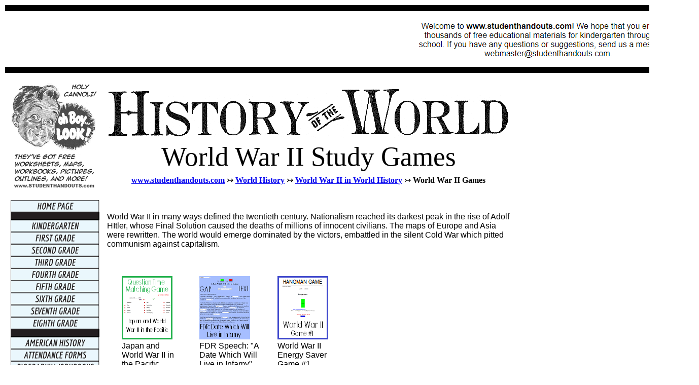

--- FILE ---
content_type: text/html
request_url: https://www.studenthandouts.com/world-history/world-war-ii/games/
body_size: 4859
content:
<!DOCTYPE html PUBLIC "-//W3C//DTD XHTML 1.0 Transitional//EN" "https://www.w3.org/TR/xhtml1/DTD/xhtml1-transitional.dtd">

<link rel="shortcut icon" type="image/x-icon" href="https://www.studenthandouts.com/favicon.ico" />
<link href="https://www.studenthandouts.com/styles/Cecilia.css" rel="stylesheet" type="text/css" />
<div><script>
  (function(i,s,o,g,r,a,m){i['GoogleAnalyticsObject']=r;i[r]=i[r]||function(){
  (i[r].q=i[r].q||[]).push(arguments)},i[r].l=1*new Date();a=s.createElement(o),
  m=s.getElementsByTagName(o)[0];a.async=1;a.src=g;m.parentNode.insertBefore(a,m)
  })(window,document,'script','//www.google-analytics.com/analytics.js','ga');

  ga('create', 'UA-18701838-1', 'studenthandouts.com');
  ga('send', 'pageview');

</script></div>

<html><!-- #BeginTemplate "/Templates/master.dwt" --><!-- DW6 -->

<head>

<meta name="robots" content="index, follow" />

<meta name="googlebot" content="index, follow" />

<meta name="google-site-verification" content="e84gjlKVfxTe-DuzahsbbZ4IAI2vYYl-FGMtcJTJiJ4" />

<!-- Google Tag Manager -->
<script>(function(w,d,s,l,i){w[l]=w[l]||[];w[l].push({'gtm.start':
new Date().getTime(),event:'gtm.js'});var f=d.getElementsByTagName(s)[0],
j=d.createElement(s),dl=l!='dataLayer'?'&l='+l:'';j.async=true;j.src=
'https://www.googletagmanager.com/gtm.js?id='+i+dl;f.parentNode.insertBefore(j,f);
})(window,document,'script','dataLayer','GTM-N7FKKQ9G');</script>
<!-- End Google Tag Manager -->

<script src="https://use.typekit.net/hag5zml.js"></script>
<script>try{Typekit.load({ async: true });}catch(e){}</script>
<script src="https://apis.google.com/js/platform.js" async defer></script>

<script async src="https://pagead2.googlesyndication.com/pagead/js/adsbygoogle.js?client=ca-pub-7566531330099713"
     crossorigin="anonymous"></script>

<meta charset="utf-8">
<style type="text/css">
body,td,th {
	font-family: Arial;
	font-style: normal;
	font-weight: normal;
	font-size: 12pt;
	color: #000000;
}
body {
	background-color: #FFFFFF;
	text-align: center;
#page-wrap {
  text-align: left;
  width: 1000px;
  margin: 0 auto;
}
#page-wrap {
     width: 1000px;
     margin: 0 auto;
}
</style>

<!-- #BeginEditable "doctitle" -->

<title>World War II Study Games for World History | Student Handouts</title>

<!-- #EndEditable -->

</head>

<body>

<!-- Google Tag Manager (noscript) -->
<noscript><iframe src="https://www.googletagmanager.com/ns.html?id=GTM-N7FKKQ9G"
height="0" width="0" style="display:none;visibility:hidden"></iframe></noscript>
<!-- End Google Tag Manager (noscript) -->

<center>

<!-- Begin Container -->

<div id="container" style="width: 1370px; position: center; margin-bottom: auto; bottom: auto;">

<!-- Begin Masthead -->

<div id="container" style="width: 1370px; position: center">

<table width="100%"><tr><td height="10" bgcolor="#000000"></td></tr></table>

<table width="100%"><tr><td width="750" height="100" align="center" valign="middle">
<script async src="https://pagead2.googlesyndication.com/pagead/js/adsbygoogle.js?client=ca-pub-7566531330099713"
     crossorigin="anonymous"></script>
<!-- Leaderboard Ad -->
<ins class="adsbygoogle"
     style="display:inline-block;width:728px;height:90px"
     data-ad-client="ca-pub-7566531330099713"
     data-ad-slot="5236841293"></ins>
<script>
     (adsbygoogle = window.adsbygoogle || []).push({});
</script>
</td><td width="10">&nbsp;</td><td align="center" valign="middle"><a href="https://www.studenthandouts.com/"><img src="https://www.studenthandouts.com/00/201809/handouts.png" alt="Welcome to Student Handouts--www.studenthandouts.com! 100% free teaching materials for students in kindergarten through high school--lesson plans, worksheets, PowerPoints, outlines, interactive games, puzzles, and so much more!" width="534" height="86" /></a></td></tr></table>

<table width="100%"><tr><td height="10" bgcolor="#000000"></td></tr></table>

<div id="container" style="width: 1350px; position: center; margin-bottom: auto; bottom: auto;">

</div>
</div>

<!-- End Masthead -->
  
<!-- Begin Navigation -->
 
<div id="navigation" style="width: 200px; float: left; border-color: #000000; border-spacing: 10px 10px; font-size: 10pt;"><br />

<table width="180"><tr><td><a href="https://www.studenthandouts.com/"><strong><img src="https://www.studenthandouts.com/00/202212/worksheets.png" alt="Free Worksheets, PowerPoints, Practice Tests, Study Games, and More for K-12 Education and Learning" width="170" height="210" align="left"></strong></a></td></tr></table>

<br />

<table width="180"><tr><td align="left">

<a href="https://www.studenthandouts.com/"><img src='https://www.studenthandouts.com/00/202010/home-blue.png' alt="Student Handouts" onmouseover="this.src='https://www.studenthandouts.com/00/202010/home-yellow.png';" onmouseout="this.src='https://www.studenthandouts.com/00/202010/home-blue.png';" /></a>

<img src="https://www.studenthandouts.com/00/202010/handouts.png" width="175" height="15" />

<a href="https://www.studenthandouts.com/00-kindergarten/"><img src='https://www.studenthandouts.com/00/202010/kindergarten-blue.png' alt="Kindergarten" onmouseover="this.src='https://www.studenthandouts.com/00/202010/kindergarten-yellow.png';" onmouseout="this.src='https://www.studenthandouts.com/00/202010/kindergarten-blue.png';" /></a>

<a href="https://www.studenthandouts.com/01-grade-one/"><img src='https://www.studenthandouts.com/00/202010/first-grade-blue.png' alt="Grade One" onmouseover="this.src='https://www.studenthandouts.com/00/202010/first-grade-yellow.png';" onmouseout="this.src='https://www.studenthandouts.com/00/202010/first-grade-blue.png';" /></a>

<a href="https://www.studenthandouts.com/02-grade-two/"><img src='https://www.studenthandouts.com/00/202010/second-grade-blue.png' alt="Grade Two" onmouseover="this.src='https://www.studenthandouts.com/00/202010/second-grade-yellow.png';" onmouseout="this.src='https://www.studenthandouts.com/00/202010/second-grade-blue.png';" /></a>

<a href="https://www.studenthandouts.com/03-grade-three/"><img src='https://www.studenthandouts.com/00/202010/third-grade-blue.png' alt="Grade Three" onmouseover="this.src='https://www.studenthandouts.com/00/202010/third-grade-yellow.png';" onmouseout="this.src='https://www.studenthandouts.com/00/202010/third-grade-blue.png';" /></a>

<a href="https://www.studenthandouts.com/04-grade-four/"><img src='https://www.studenthandouts.com/00/202010/fourth-grade-blue.png' alt="Grade Four" onmouseover="this.src='https://www.studenthandouts.com/00/202010/fourth-grade-yellow.png';" onmouseout="this.src='https://www.studenthandouts.com/00/202010/fourth-grade-blue.png';" /></a>

<a href="https://www.studenthandouts.com/05-grade-five/"><img src='https://www.studenthandouts.com/00/202010/fifth-grade-blue.png' alt="Grade Five" onmouseover="this.src='https://www.studenthandouts.com/00/202010/fifth-grade-yellow.png';" onmouseout="this.src='https://www.studenthandouts.com/00/202010/fifth-grade-blue.png';" /></a>

<a href="https://www.studenthandouts.com/06-grade-six/"><img src='https://www.studenthandouts.com/00/202010/sixth-grade-blue.png' alt="Grade Six" onmouseover="this.src='https://www.studenthandouts.com/00/202010/sixth-grade-yellow.png';" onmouseout="this.src='https://www.studenthandouts.com/00/202010/sixth-grade-blue.png';" /></a>

<a href="https://www.studenthandouts.com/07-grade-seven/"><img src='https://www.studenthandouts.com/00/202010/seventh-grade-blue.png' alt="Grade Seven" onmouseover="this.src='https://www.studenthandouts.com/00/202010/seventh-grade-yellow.png';" onmouseout="this.src='https://www.studenthandouts.com/00/202010/seventh-grade-blue.png';" /></a>

<a href="https://www.studenthandouts.com/08-grade-eight/"><img src='https://www.studenthandouts.com/00/202010/eighth-grade-blue.png' alt="Grade Eight" onmouseover="this.src='https://www.studenthandouts.com/00/202010/eighth-grade-yellow.png';" onmouseout="this.src='https://www.studenthandouts.com/00/202010/eighth-grade-blue.png';" /></a>

<img src="https://www.studenthandouts.com/00/202010/handouts.png" width="175" height="15" />

<a href="https://www.studenthandouts.com/american-history/"><img src='https://www.studenthandouts.com/00/202010/american-history-blue.png' alt="American History" onmouseover="this.src='https://www.studenthandouts.com/00/202010/american-history-yellow.png';" onmouseout="this.src='https://www.studenthandouts.com/00/202010/american-history-blue.png';" /></a>

<a href="https://www.studenthandouts.com/attendance/"><img src='https://www.studenthandouts.com/00/202010/attendance-blue.png' alt="Attendance Forms" onmouseover="this.src='https://www.studenthandouts.com/00/202010/attendance-yellow.png';" onmouseout="this.src='https://www.studenthandouts.com/00/202010/attendance-blue.png';" /></a>

<a href="https://www.studenthandouts.com/historical-figures/biography-workbooks-list.htm"><img src='https://www.studenthandouts.com/00/202010/biography-blue.png' alt="Biography Workbooks" onmouseover="this.src='https://www.studenthandouts.com/00/202010/biography-yellow.png';" onmouseout="this.src='https://www.studenthandouts.com/00/202010/biography-blue.png';" /></a>

<a href="https://www.studenthandouts.com/study-games/printable-games/brain-teasers/"><img src='https://www.studenthandouts.com/00/202010/teasers-blue.png' alt="Brain Teasers" onmouseover="this.src='https://www.studenthandouts.com/00/202010/teasers-yellow.png';" onmouseout="this.src='https://www.studenthandouts.com/00/202010/teasers-blue.png';" /></a>

<a href="https://www.studenthandouts.com/calendars/"><img src='https://www.studenthandouts.com/00/202010/calendars-blue.png' alt="Calendars and Planners" onmouseover="this.src='https://www.studenthandouts.com/00/202010/calendars-yellow.png';" onmouseout="this.src='https://www.studenthandouts.com/00/202010/calendars-blue.png';" /></a>

<a href="https://www.studenthandouts.com/classroom-organization/"><img src='https://www.studenthandouts.com/00/202010/organizing-blue.png' alt="Classroom Organization" onmouseover="this.src='https://www.studenthandouts.com/00/202010/organizing-yellow.png';" onmouseout="this.src='https://www.studenthandouts.com/00/202010/organizing-blue.png';" /></a>

<a href="https://www.studenthandouts.com/pictures/clip-art/"><img src='https://www.studenthandouts.com/00/202010/clipart-blue.png' alt="Digital Clip Art" onmouseover="this.src='https://www.studenthandouts.com/00/202010/clipart-yellow.png';" onmouseout="this.src='https://www.studenthandouts.com/00/202010/clipart-blue.png';" /></a>

<a href="https://www.studenthandouts.com/texts/"><img src='https://www.studenthandouts.com/00/202010/texts-blue.png' alt="eBooks and Texts" onmouseover="this.src='https://www.studenthandouts.com/00/202010/texts-yellow.png';" onmouseout="this.src='https://www.studenthandouts.com/00/202010/texts-blue.png';" /></a>

<a href="https://www.studenthandouts.com/english/"><img src='https://www.studenthandouts.com/00/202010/ela-blue.png' alt="English Language Arts" onmouseover="this.src='https://www.studenthandouts.com/00/202010/ela-yellow.png';" onmouseout="this.src='https://www.studenthandouts.com/00/202010/ela-blue.png';" /></a>

<a href="https://www.studenthandouts.com/film-book-guides/"><img src='https://www.studenthandouts.com/00/202010/guides-blue.png' alt="Film and Book Guides for Educators" onmouseover="this.src='https://www.studenthandouts.com/00/202010/guides-yellow.png';" onmouseout="this.src='https://www.studenthandouts.com/00/202010/guides-blue.png';" /></a>

<a href="https://www.studenthandouts.com/forms/"><img src='https://www.studenthandouts.com/00/202010/forms-blue.png' alt="Forms for Education" onmouseover="this.src='https://www.studenthandouts.com/00/202010/forms-yellow.png';" onmouseout="this.src='https://www.studenthandouts.com/00/202010/forms-blue.png';" /></a>

<a href="https://www.studenthandouts.com/fun/"><img src='https://www.studenthandouts.com/00/202010/fun-blue.png' alt="Fun and Holidays" onmouseover="this.src='https://www.studenthandouts.com/00/202010/fun-yellow.png';" onmouseout="this.src='https://www.studenthandouts.com/00/202010/fun-blue.png';" /></a>

<a href="https://www.studenthandouts.com/study-games/"><img src='https://www.studenthandouts.com/00/202010/games-blue.png' alt="Games for Education" onmouseover="this.src='https://www.studenthandouts.com/00/202010/games-yellow.png';" onmouseout="this.src='https://www.studenthandouts.com/00/202010/games-blue.png';" /></a>

<a href="https://www.studenthandouts.com/geography/"><img src='https://www.studenthandouts.com/00/202010/geography-blue.png' alt="Geography Education" onmouseover="this.src='https://www.studenthandouts.com/00/202010/geography-yellow.png';" onmouseout="this.src='https://www.studenthandouts.com/00/202010/geography-blue.png';" /></a>

<a href="https://www.studenthandouts.com/miscellaneous/grades/"><img src='https://www.studenthandouts.com/00/202010/grading-blue.png' alt="Grading and Assessment" onmouseover="this.src='https://www.studenthandouts.com/00/202010/grading-yellow.png';" onmouseout="this.src='https://www.studenthandouts.com/00/202010/grading-blue.png';" /></a>

<a href="https://www.studenthandouts.com/graphic-organizers/"><img src='https://www.studenthandouts.com/00/202010/graphic-blue.png' alt="Graphic Organizers" onmouseover="this.src='https://www.studenthandouts.com/00/202010/graphic-yellow.png';" onmouseout="this.src='https://www.studenthandouts.com/00/202010/graphic-blue.png';" /></a>

<a href="https://www.studenthandouts.com/handwriting-worksheets/"><img src='https://www.studenthandouts.com/00/202010/handwriting-blue.png' alt="Handwriting Practice" onmouseover="this.src='https://www.studenthandouts.com/00/202010/handwriting-yellow.png';" onmouseout="this.src='https://www.studenthandouts.com/00/202010/handwriting-blue.png';" /></a>

<a href="https://www.studenthandouts.com/historical-figures/"><img src='https://www.studenthandouts.com/00/202010/figures-blue.png' alt="Historical Figures" onmouseover="this.src='https://www.studenthandouts.com/00/202010/figures-yellow.png';" onmouseout="this.src='https://www.studenthandouts.com/00/202010/figures-blue.png';" /></a>

<a href="https://www.studenthandouts.com/miscellaneous/lesson-planning/"><img src='https://www.studenthandouts.com/00/202010/planning-blue.png' alt="Lesson Planning" onmouseover="this.src='https://www.studenthandouts.com/00/202010/planning-yellow.png';" onmouseout="this.src='https://www.studenthandouts.com/00/202010/planning-blue.png';" /></a>

<a href="https://www.studenthandouts.com/math/"><img src='https://www.studenthandouts.com/00/202010/math-blue.png' alt="Mathematics" onmouseover="this.src='https://www.studenthandouts.com/00/202010/math-yellow.png';" onmouseout="this.src='https://www.studenthandouts.com/00/202010/math-blue.png';" /></a>

<a href="https://www.studenthandouts.com/miscellaneous/"><img src='https://www.studenthandouts.com/00/202010/miscellaneous-blue.png' alt="Miscellaneous" onmouseover="this.src='https://www.studenthandouts.com/00/202010/miscellaneous-yellow.png';" onmouseout="this.src='https://www.studenthandouts.com/00/202010/miscellaneous-blue.png';" /></a>

<a href="https://www.studenthandouts.com/pictures/"><img src='https://www.studenthandouts.com/00/202010/pictures-blue.png' alt="Picture Galleries" onmouseover="this.src='https://www.studenthandouts.com/00/202010/pictures-yellow.png';" onmouseout="this.src='https://www.studenthandouts.com/00/202010/pictures-blue.png';" /></a>

<a href="https://www.studenthandouts.com/quotes/"><img src='https://www.studenthandouts.com/00/202010/quotes-blue.png' alt="Printable Quotes" onmouseover="this.src='https://www.studenthandouts.com/00/202010/quotes-yellow.png';" onmouseout="this.src='https://www.studenthandouts.com/00/202010/quotes-blue.png';" /></a>

<a href="https://www.studenthandouts.com/science/"><img src='https://www.studenthandouts.com/00/202010/science-blue.png' alt="Science" onmouseover="this.src='https://www.studenthandouts.com/00/202010/science-yellow.png';" onmouseout="this.src='https://www.studenthandouts.com/00/202010/science-blue.png';" /></a>

<a href="https://www.studenthandouts.com/social-studies/"><img src='https://www.studenthandouts.com/00/202010/social-blue.png' alt="Social Studies" onmouseover="this.src='https://www.studenthandouts.com/00/202010/social-yellow.png';" onmouseout="this.src='https://www.studenthandouts.com/00/202010/social-blue.png';" /></a>

<a href="https://www.studenthandouts.com/miscellaneous/subfolder/"><img src='https://www.studenthandouts.com/00/202010/substitute-blue.png' alt="Substitute Teaching" onmouseover="this.src='https://www.studenthandouts.com/00/202010/substitute-yellow.png';" onmouseout="this.src='https://www.studenthandouts.com/00/202010/substitute-blue.png';" /></a>

<a href="https://www.studenthandouts.com/textbooks/"><img src='https://www.studenthandouts.com/00/202010/textbook-blue.png' alt="Textbook Worksheets" onmouseover="this.src='https://www.studenthandouts.com/00/202010/textbook-yellow.png';" onmouseout="this.src='https://www.studenthandouts.com/00/202010/textbook-blue.png';" /></a>

<a href="https://www.studenthandouts.com/world-history/"><img src='https://www.studenthandouts.com/00/202010/world-history-blue.png' alt="World History" onmouseover="this.src='https://www.studenthandouts.com/00/202010/world-history-yellow.png';" onmouseout="this.src='https://www.studenthandouts.com/00/202010/world-history-blue.png';" /></a>

</td></tr></table>

</div>

<div id="navigation" style="width: 20px; float: left; border-spacing: 10px 10px;"></div>

<div align="left">

<!-- End Navigation --> 

<div id="content" style="width: 800px; float: left; margin-bottom: auto;" border-spacing: 10px 10px;>

<!-- #BeginEditable "content" -->

<table width="100%"><tr><td>&nbsp;</td></tr></table>

<table width="100%"><tr><td align="center"><a href="https://www.studenthandouts.com/world-history/"><img src="https://www.studenthandouts.com/00/200702/history-of-the-world.png" alt="World History Teaching Materials" /></a></td></tr></table>

<table width="100%"><tr><th class="Teaching40pt">World War II Study Games</th></tr></table>

<table width="100%"><tr><td align="center" class="ArialNarrow12pt"><strong><a href="https://www.studenthandouts.com/">www.studenthandouts.com</a></strong> &rarrtl; <a href="https://www.studenthandouts.com/world-history/"><strong>World History</strong></a> &rarrtl; <strong><a href="https://www.studenthandouts.com/world-history/world-war-ii/">World War II in World History</a></strong> &rarrtl; <strong>World War II Games</strong></td></tr></table>

<table width="100%"><tr><td>&nbsp;</td></tr></table>

<table width="100%"><tr><td>&nbsp;</td></tr></table>

<table width="100%"><tr><td>World War II in many ways defined the twentieth century. Nationalism reached its darkest peak in the rise of Adolf HItler, whose Final Solution caused the deaths of millions of innocent civilians. The maps of Europe and Asia were rewritten. The world would emerge dominated by the victors, embattled in the silent Cold War which pitted communism against capitalism.</td></tr></table>

<table width="100%"><tr><td>&nbsp;</td></tr></table>

<table width="100%"><tr><td>&nbsp;</td></tr></table>

<table width="100%"><tr><td>&nbsp;</td>
<td><a href="https://www.studenthandouts.com/world-history/world-war-ii/games/japan-world-war-ii-question-time-game.html"><img src="https://www.studenthandouts.com/00/201810/japan-wwii-pacific-qt-game.png" alt="Japan and World War II in the Pacific Matching Game" width="100" height="125" title="Japan and World War II in the Pacific Matching Game" /></a></td><td>&nbsp;</td>
<td><a href="https://www.studenthandouts.com/american-history/11-new-deal-world-war-ii/games/day-which-will-live-in-infamy-gap-text-quiz.html"><img src="https://www.studenthandouts.com/00/199802/fdr-speech-1941-date-live-infamy-online-cloze-reading-quiz.png" alt="FDR Speech: &quot;A Date Which Will Live in Infamy&quot; Gap Text Quiz" width="100" height="125" title="FDR Speech: &quot;A Date Which Will Live in Infamy&quot; Gap Text Quiz" /></a></td><td>&nbsp;</td>
<td><a href="https://www.studenthandouts.com/world-history/world-war-ii/games/world-war-ii-energy-saver-game-i.html"><img src="https://www.studenthandouts.com/00/201810/ES-world-war-ii-hangman-1.png" alt="World War II Energy Saver Game #1" width="100" height="125" title="World War II Energy Saver Game #1" /></a></td><td>&nbsp;</td>
<td>&nbsp;</td><td>&nbsp;</td>
<td>&nbsp;</td><td>&nbsp;</td>
</tr><tr><td>&nbsp;</td>
<td width="120" valign="top">Japan and World War II in the Pacific Matching Game</td><td>&nbsp;</td>
<td width="120" valign="top">FDR Speech: &quot;A Date Which Will Live in Infamy&quot; Gap Text  Quiz</td><td>&nbsp;</td>
<td width="120" valign="top">World War II Energy Saver Game #1</td><td>&nbsp;</td>
<td width="120" valign="top">&nbsp;</td><td>&nbsp;</td>
<td width="120" valign="top">&nbsp;</td><td>&nbsp;</td></tr></table>

<table width="100%"><tr><td>&nbsp;</td></tr></table>

<table width="100%"><tr><td>&nbsp;</td></tr></table>

<table width="100%"><tr><td>
Playing educational games can greatly assist World History students in learning about World War II by making complex historical events more engaging and interactive.<br /><br />
These games often simulate key battles, strategic decisions, and the socio-political landscape of the era, allowing students to actively participate in and understand the consequences of historical events.<br /><br />
By placing students in the roles of historical figures or ordinary citizens, educational games foster empathy and a deeper emotional connection to the material.<br /><br />
They also promote critical thinking, problem-solving, and decision-making skills as students navigate scenarios and challenges reflective of the wartime experience.<br /><br />
Furthermore, educational games can cater to various learning styles, making the subject more accessible and enjoyable, thereby enhancing retention and comprehension of World War II history.
</td></tr></table>

<table width="100%"><tr><td>&nbsp;</td></tr></table>

<table width="100%"><tr><td>&nbsp;</td></tr></table>

<table width="100%"><tr><td width="50%"><a href="https://www.studenthandouts.com/world-history/world-war-ii/books-films/"><strong>World War II Books and Films</strong></a></td><td><a href="https://www.studenthandouts.com/world-history/world-war-ii/outlines-powerpoints/"><strong>World War II Outlines and PowerPoints</strong></a></td></tr><tr><td>&nbsp;</td><td>&nbsp;</td></tr><tr><td><a href="https://www.studenthandouts.com/world-history/world-war-ii/games/"><strong>World War II Study Games</strong></a></td><td><a href="https://www.studenthandouts.com/world-history/world-war-ii/pictures/"><strong>World War II Maps and Pictures</strong></a></td></tr><tr><td>&nbsp;</td><td>&nbsp;</td></tr><tr><td><a href="https://www.studenthandouts.com/world-history/world-war-ii/miscellaneous/"><strong>World War II Miscellany</strong></a></td><td><a href="https://www.studenthandouts.com/world-history/world-war-ii/worksheets/"><strong>World War II Worksheets</strong></a></td></tr></table>

<table width="100%"><tr><td>&nbsp;</td></tr></table>

<table width="100%"><tr><td>&nbsp;</td></tr></table>

<table width="100%"><tr><td align="center" class="ArialNarrow12pt"><strong><a href="https://www.studenthandouts.com/">www.studenthandouts.com</a></strong> &rarrtl; <a href="https://www.studenthandouts.com/world-history/"><strong>World History</strong></a> &rarrtl; <strong><a href="https://www.studenthandouts.com/world-history/world-war-ii/">World War II in World History</a></strong> &rarrtl; <strong>World War II Games</strong></td></tr></table>

<!-- #EndEditable -->

</div>

<div id="navigation" style="width: 350px; float: left; border-spacing: 10px 10px;">

<center>

<table width="100%"><tr><td>&nbsp;</td></tr></table>

<script async src="https://pagead2.googlesyndication.com/pagead/js/adsbygoogle.js"></script>
<!-- Large Skyscraper for Papyrophilia -->
<ins class="adsbygoogle"
     style="display:inline-block;width:300px;height:600px"
     data-ad-client="ca-pub-7566531330099713"
     data-ad-slot="2890946291"></ins>
<script>
     (adsbygoogle = window.adsbygoogle || []).push({});
</script>

<table width="100%"><tr><td>&nbsp;</td></tr></table>

<table width="100%" height="30"><tr><td width="50%" align="center" valign="middle"><a href="https://www.studenthandouts.com/study-games/printable-games/brain-teasers/"><img src="https://www.studenthandouts.com/00/202012/iconbrainteasers.png" width="144" height="65" alt="Free Printable Brain Teaser and Head Scratcher Worksheets for Kids and Adults" /></a></td><td align="center" valign="middle"><a href="https://www.studenthandouts.com/fun/holidays/"><img src="https://www.studenthandouts.com/00/202012/iconholidays.png" width="144" height="65" alt="Free Printable Holiday Worksheets" /></a></td></tr></table>

<table width="100%"><tr><td>&nbsp;</td></tr></table>

<center><script async src="https://pagead2.googlesyndication.com/pagead/js/adsbygoogle.js?client=ca-pub-7566531330099713"
     crossorigin="anonymous"></script>
<!-- 336x280, created 7/28/10 -->
<ins class="adsbygoogle"
     style="display:inline-block;width:336px;height:280px"
     data-ad-client="ca-pub-7566531330099713"
     data-ad-slot="1023600864"></ins>
<script>
     (adsbygoogle = window.adsbygoogle || []).push({});
</script></center>

<table width="100%"><tr><td>&nbsp;</td></tr></table>

<table width="100%"><tr><td align="center"><a href="https://www.studenthandouts.com/handwriting-worksheets/"><img src="https://www.studenthandouts.com/00/202212/handwriting-practice.png" alt="100% Free Handwriting Practice Printables - Print and Cursive" width="335" /></a></td></tr></table>

<table width="100%"><tr><td>&nbsp;</td></tr></table>

<center><script async src="https://pagead2.googlesyndication.com/pagead/js/adsbygoogle.js?client=ca-pub-7566531330099713"
     crossorigin="anonymous"></script>
<!-- 336x280, created 7/28/10 -->
<ins class="adsbygoogle"
     style="display:inline-block;width:336px;height:280px"
     data-ad-client="ca-pub-7566531330099713"
     data-ad-slot="1023600864"></ins>
<script>
     (adsbygoogle = window.adsbygoogle || []).push({});
</script></center>

</div>

<div id="navigation" style="width: 1370px; float: left; border-color: #000000; border-spacing: 10px 10px; text-align: right; font-family: Arial; font-size: 10pt;">

<div align="center"><br />

<table width="100%"><tr><td height="10" bgcolor="#000000"></td></tr></table>

<table width="100%"><tr><td align="center" valign="middle">
  
  <script>
  (function() {
    var cx = '004504401798709514703:r7phk75zwzk';
    var gcse = document.createElement('script');
    gcse.type = 'text/javascript';
    gcse.async = true;
    gcse.src = 'https://cse.google.com/cse.js?cx=' + cx;
    var s = document.getElementsByTagName('script')[0];
    s.parentNode.insertBefore(gcse, s);
  })();
</script>
  <gcse:search></gcse:search>
  
</td>
<td width="9" align="center" valign="middle">&nbsp;</td><td width="59" align="center" valign="middle"><a href="https://www.studenthandouts.com/"><img alt="Student Handouts Home Page" src="https://www.studenthandouts.com/00/202210/homepage.png" width="50" height="50" /></a></td>
<td width="9" align="center" valign="middle">&nbsp;</td><td width="59" align="center" valign="middle"><a href="https://www.linkedin.com/company/studenthandouts/" target="_blank"><img src="https://www.studenthandouts.com/00/199805/linkedin.png" alt="Student Handouts on LinkedIn" width="50" height="50" /></a></td>
<td width="9" align="center" valign="middle">&nbsp;</td><td width="59" align="center" valign="middle"><a href="https://bsky.app/profile/studenthandouts.bsky.social" target="_blank"><img src="https://www.studenthandouts.com/00/199711/bluesky.png" alt="Student Handouts on BlueSky" width="50" height="50" /></a></td><td width="9" align="center" valign="middle">&nbsp;</td><td width="59" align="center" valign="middle"><a href="https://www.facebook.com/studenthandouts" target="_blank"><img alt="Student Handouts on Facebook" src="https://www.studenthandouts.com/00/202210/facebook.png" width="50" height="50" /></a></td><td width="9" align="center" valign="middle">&nbsp;</td><td width="59" align="center" valign="middle"><a href="https://pinterest.com/studenthandouts/" target="_blank"><img alt="Student Handouts on Pinterest" src="https://www.studenthandouts.com/00/202210/pinterest.png" width="50" height="50" /></a></td><td width="9" align="center" valign="middle">&nbsp;</td><td width="59" align="center" valign="middle"><a href="https://x.com/studenthandouts" target="_blank"><img alt="Student Handouts on Twitter a.k.a. X" src="https://www.studenthandouts.com/00/199711/twitterx.png" width="50" height="50" /></a></td><td width="9" align="center" valign="middle">&nbsp;</td></tr></table>

<table width="100%"><tr><td align="center" class="Resources">Website materials are &copy; www.studenthandouts.com unless otherwise noted. Please email <a href="mailto:webmaster@studenthandouts.com" target="_blank">webmaster&#64;studenthandouts.com</a> with any questions. <a href="https://www.studenthandouts.com/faq.htm">FAQ</a> - <a href="https://www.studenthandouts.com/privacypolicy.htm">Privacy Policy</a> - <a href="https://www.studenthandouts.com/termsofuse.htm">Terms of Use</a> - <a href="https://www.studenthandouts.com/aboutgoogleads.htm">About Google Ads</a> - <a href="https://www.studenthandouts.com/miscellaneous/staff/">Meet Our Staff</a></td></tr></table>

<table width="100%"><tr><td height="10" bgcolor="#000000"></td></tr></table>

<table width="100%"><tr><td height="100"></td></tr></table>

</div>
</div>

<div id="amzn-assoc-ad-e6c02b75-58c4-4b84-b57e-7a5bfc0ed6b1"></div><script async src="//z-na.amazon-adsystem.com/widgets/onejs?MarketPlace=US&adInstanceId=e6c02b75-58c4-4b84-b57e-7a5bfc0ed6b1"></script>

</body>
<!-- #EndTemplate --></html>

--- FILE ---
content_type: text/html; charset=utf-8
request_url: https://www.google.com/recaptcha/api2/aframe
body_size: 92
content:
<!DOCTYPE HTML><html><head><meta http-equiv="content-type" content="text/html; charset=UTF-8"></head><body><script nonce="FFjo0-UOjCs1b3JtJXBt5w">/** Anti-fraud and anti-abuse applications only. See google.com/recaptcha */ try{var clients={'sodar':'https://pagead2.googlesyndication.com/pagead/sodar?'};window.addEventListener("message",function(a){try{if(a.source===window.parent){var b=JSON.parse(a.data);var c=clients[b['id']];if(c){var d=document.createElement('img');d.src=c+b['params']+'&rc='+(localStorage.getItem("rc::a")?sessionStorage.getItem("rc::b"):"");window.document.body.appendChild(d);sessionStorage.setItem("rc::e",parseInt(sessionStorage.getItem("rc::e")||0)+1);localStorage.setItem("rc::h",'1769799235742');}}}catch(b){}});window.parent.postMessage("_grecaptcha_ready", "*");}catch(b){}</script></body></html>

--- FILE ---
content_type: text/css
request_url: https://www.studenthandouts.com/styles/Cecilia.css
body_size: 208
content:
@charset "utf-8";
.ArialNarrow11pt {
	font-family: "Arial Narrow";
	font-size: 11pt;
	font-style: normal;
	line-height: normal;
	font-weight: normal;
	font-variant: normal;
	text-transform: none;
	color: #000000;
}
.ArialNarrow12pt {
	font-family: "Arial Narrow";
    font-size: 12pt;
    font-style: normal;
    line-height: normal;
    font-weight: normal;
    font-variant: normal;
    text-transform: none;
    color: #000000;
}
.ArialNarrow16pt {
	font-family: "Arial Narrow";
	font-size: 16pt;
	font-style: normal;
	line-height: normal;
	font-weight: normal;
	font-variant: normal;
	text-transform: none;
	color: #000000;
}
.Cecilia {
	font-family: "Arial";
	font-size: 11pt;
	font-style: normal;
	line-height: normal;
	font-weight: normal;
	font-variant: normal;
	text-transform: none;
}
.Education10 {
	font-family: "Courier New";
	font-size: 10pt;
	font-style: normal;
	line-height: normal;
	font-weight: normal;
	font-variant: normal;
	text-transform: none;
	color: #000000;
}
.Education13 {
	font-family: "Courier New";
	font-size: 13pt;
	font-style: normal;
	line-height: normal;
	font-weight: normal;
	font-variant: normal;
	text-transform: none;
	color: #000000;
}
.Education15 {
	font-family: "Courier New";
	font-size: 15pt;
	font-style: normal;
	line-height: normal;
	font-weight: normal;
	font-variant: normal;
	text-transform: none;
	color: #000000;
}
.Education20 {
	font-family: "Courier New";
	font-size: 20pt;
	font-style: normal;
	line-height: normal;
	font-weight: normal;
	font-variant: normal;
	text-transform: none;
	color: #000000;
}
.Resources {
	font-family: "Arial";
	font-size: 9pt;
	font-style: normal;
	line-height: normal;
	font-weight: normal;
	font-variant: normal;
	text-transform: none;
}
.Teaching16pt {
    font-family: Cambria, "Hoefler Text", "Liberation Serif", Times, "Times New Roman", serif;
    font-size: 16pt;
    font-style: normal;
    line-height: normal;
    font-weight: normal;
    font-variant: normal;
    text-transform: none;
    color: #000000;
    text-decoration: none;
}
.Teaching18pt {
    font-family: Cambria, "Hoefler Text", "Liberation Serif", Times, "Times New Roman", serif;
    font-size: 18pt;
    font-style: normal;
    line-height: normal;
    font-weight: normal;
    font-variant: normal;
    text-transform: none;
    color: #000000;
    text-decoration: none;
}
.Teaching20pt {
    font-family: Cambria, "Hoefler Text", "Liberation Serif", Times, "Times New Roman", serif;
    font-size: 20pt;
    font-style: normal;
    line-height: normal;
    font-weight: normal;
    font-variant: normal;
    text-transform: none;
    color: #000000;
    text-decoration: none;
}
.Teaching22pt {
    font-family: Cambria, "Hoefler Text", "Liberation Serif", Times, "Times New Roman", serif;
    font-size: 22pt;
    font-style: normal;
    line-height: normal;
    font-weight: normal;
    font-variant: normal;
    text-transform: none;
    color: #000000;
    text-decoration: none;
}
.Teaching24pt {
    font-family: Cambria, "Hoefler Text", "Liberation Serif", Times, "Times New Roman", serif;
	font-size: 24pt;
	font-style: normal;
	line-height: normal;
	font-weight: normal;
	font-variant: normal;
	text-transform: none;
	color: #000000;
	text-decoration: none;
}
.Teaching26pt {
    font-family: Cambria, "Hoefler Text", "Liberation Serif", Times, "Times New Roman", serif;
    font-size: 26pt;
	font-style: normal;
	line-height: normal;
	font-weight: normal;
	font-variant: normal;
	text-transform: none;
	color: #000000;
	text-decoration: none;
}
.Teaching28pt {
    font-family: Cambria, "Hoefler Text", "Liberation Serif", Times, "Times New Roman", serif;
    font-size: 28pt;
    font-style: normal;
    line-height: normal;
    font-weight: normal;
    font-variant: normal;
    text-transform: none;
    color: #000000;
    text-decoration: none;
}
.Teaching30pt {
    font-family: Cambria, "Hoefler Text", "Liberation Serif", Times, "Times New Roman", serif;
    font-size: 30pt;
    font-style: normal;
    line-height: normal;
    font-weight: normal;
    font-variant: normal;
    text-transform: none;
    color: #000000;
    text-decoration: none;
}
.Teaching32pt {
    font-family: Cambria, "Hoefler Text", "Liberation Serif", Times, "Times New Roman", serif;
	font-size: 32pt;
    font-style: normal;
    line-height: normal;
    font-weight: normal;
    font-variant: normal;
    text-transform: none;
    color: #000000;
    text-decoration: none;
}
.Teaching34pt {
    font-family: Cambria, "Hoefler Text", "Liberation Serif", Times, "Times New Roman", serif;
    font-size: 34pt;
    font-style: normal;
    line-height: normal;
    font-weight: normal;
    font-variant: normal;
    text-transform: none;
    color: #000000;
    text-decoration: none;
}
.Teaching36pt {
    font-family: Cambria, "Hoefler Text", "Liberation Serif", Times, "Times New Roman", serif;
    font-size: 36pt;
    font-style: normal;
    line-height: normal;
    font-weight: normal;
    font-variant: normal;
    text-transform: none;
    color: #000000;
    text-decoration: none;
}
.Teaching38pt {
    font-family: Cambria, "Hoefler Text", "Liberation Serif", Times, "Times New Roman", serif;
    font-size: 38pt;
    font-style: normal;
    line-height: normal;
    font-weight: 400;
    font-variant: normal;
    text-transform: none;
    color: #000000;
    text-decoration: none;
}
.Teaching40pt {
    font-family: Cambria, "Hoefler Text", "Liberation Serif", Times, "Times New Roman", serif;
    font-size: 40pt;
    font-style: normal;
    line-height: normal;
    font-weight: 400;
    font-variant: normal;
    text-transform: none;
    color: #000000;
    text-decoration: none;
}
@media screen{
}
